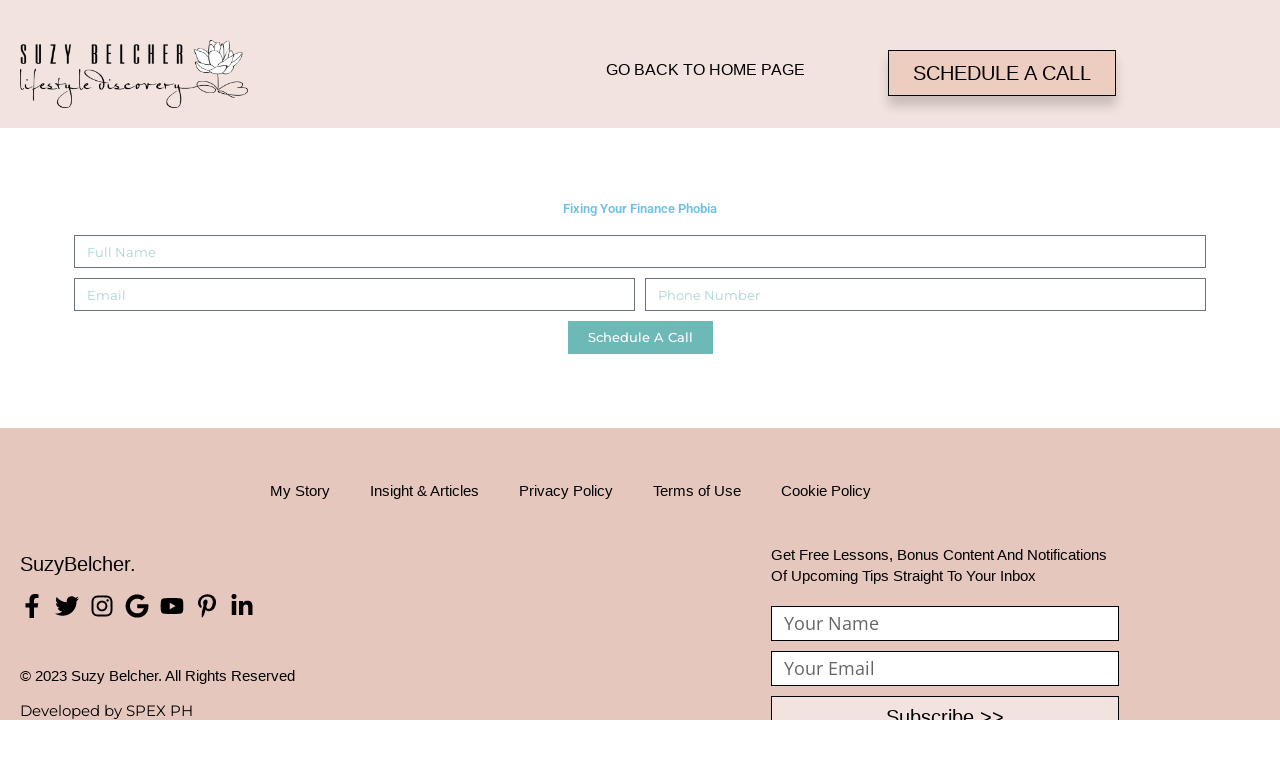

--- FILE ---
content_type: text/css
request_url: https://suzybelcher.com/wp-content/uploads/elementor/css/post-2069.css?ver=1767820712
body_size: 642
content:
.elementor-kit-2069{--e-global-color-primary:#6EC1E4;--e-global-color-secondary:#54595F;--e-global-color-text:#7A7A7A;--e-global-color-accent:#61CE70;--e-global-color-5f485bf5:#4054B2;--e-global-color-2ecde4a2:#23A455;--e-global-color-49cebf48:#000;--e-global-color-448fb56b:#FFF;--e-global-color-536b733d:#FFF7F1;--e-global-color-5eef33db:#011640;--e-global-color-170f952f:#E7A797;--e-global-color-1f5e7512:#E2AD9F;--e-global-color-10ceeb3d:#A77A6E;--e-global-color-67b0594a:#FFF2E4;--e-global-color-58d98d4:#FFFBFB;--e-global-color-2c889d83:#000000;--e-global-color-28367441:#FFD6D6;--e-global-color-13a3268d:#010508;--e-global-color-32fd23fb:#086169;--e-global-color-1ed67531:#017C8E;--e-global-color-935d719:#4898A1;--e-global-color-1221354:#6DB9B7;--e-global-color-161c3712:#42B7B2;--e-global-color-2fb79ded:#D6FFFE;--e-global-color-146e349c:#EEFFFF;--e-global-color-7155781:#001C54;--e-global-color-0999490:#D6FFFE;--e-global-typography-primary-font-family:"Roboto";--e-global-typography-primary-font-weight:600;--e-global-typography-secondary-font-family:"Roboto Slab";--e-global-typography-secondary-font-weight:400;--e-global-typography-text-font-family:"Roboto";--e-global-typography-text-font-weight:400;--e-global-typography-accent-font-family:"Roboto";--e-global-typography-accent-font-weight:500;color:var( --e-global-color-49cebf48 );font-family:"Montserrat", Sans-serif;font-size:13px;font-weight:normal;}.elementor-kit-2069 e-page-transition{background-color:#FFBC7D;}.elementor-kit-2069 a{color:var( --e-global-color-5eef33db );font-family:"Montserrat", Sans-serif;font-size:13px;}.elementor-kit-2069 h1{font-family:"Montserrat", Sans-serif;font-size:15px;}.elementor-kit-2069 h2{font-family:"Montserrat", Sans-serif;font-size:13px;font-weight:bold;}.elementor-kit-2069 h3{font-family:"Montserrat", Sans-serif;font-size:13px;font-weight:bold;}.elementor-kit-2069 h4{font-family:"Montserrat", Sans-serif;font-size:13px;}.elementor-kit-2069 h5{font-family:"Montserrat", Sans-serif;font-size:13px;}.elementor-kit-2069 h6{font-family:"Montserrat", Sans-serif;font-size:13px;}.elementor-section.elementor-section-boxed > .elementor-container{max-width:1140px;}.e-con{--container-max-width:1140px;}.elementor-widget:not(:last-child){margin-block-end:20px;}.elementor-element{--widgets-spacing:20px 20px;--widgets-spacing-row:20px;--widgets-spacing-column:20px;}{}h1.entry-title{display:var(--page-title-display);}.site-header .site-branding{flex-direction:column;align-items:stretch;}.site-header{padding-inline-end:0px;padding-inline-start:0px;}.site-footer .site-branding{flex-direction:column;align-items:stretch;}@media(max-width:1024px){.elementor-section.elementor-section-boxed > .elementor-container{max-width:1024px;}.e-con{--container-max-width:1024px;}}@media(max-width:767px){.elementor-kit-2069{font-size:13px;}.elementor-kit-2069 a{font-size:13px;}.elementor-section.elementor-section-boxed > .elementor-container{max-width:767px;}.e-con{--container-max-width:767px;}}

--- FILE ---
content_type: text/css
request_url: https://suzybelcher.com/wp-content/uploads/elementor/css/post-2714.css?ver=1767912351
body_size: 626
content:
.elementor-2714 .elementor-element.elementor-element-f4378b2{padding:5% 5% 5% 5%;}.elementor-widget-heading .elementor-heading-title{font-family:var( --e-global-typography-primary-font-family ), Sans-serif;font-weight:var( --e-global-typography-primary-font-weight );color:var( --e-global-color-primary );}.elementor-2714 .elementor-element.elementor-element-315046c{text-align:center;}.elementor-widget-form .elementor-field-group > label, .elementor-widget-form .elementor-field-subgroup label{color:var( --e-global-color-text );}.elementor-widget-form .elementor-field-group > label{font-family:var( --e-global-typography-text-font-family ), Sans-serif;font-weight:var( --e-global-typography-text-font-weight );}.elementor-widget-form .elementor-field-type-html{color:var( --e-global-color-text );font-family:var( --e-global-typography-text-font-family ), Sans-serif;font-weight:var( --e-global-typography-text-font-weight );}.elementor-widget-form .elementor-field-group .elementor-field{color:var( --e-global-color-text );}.elementor-widget-form .elementor-field-group .elementor-field, .elementor-widget-form .elementor-field-subgroup label{font-family:var( --e-global-typography-text-font-family ), Sans-serif;font-weight:var( --e-global-typography-text-font-weight );}.elementor-widget-form .elementor-button{font-family:var( --e-global-typography-accent-font-family ), Sans-serif;font-weight:var( --e-global-typography-accent-font-weight );}.elementor-widget-form .e-form__buttons__wrapper__button-next{background-color:var( --e-global-color-accent );}.elementor-widget-form .elementor-button[type="submit"]{background-color:var( --e-global-color-accent );}.elementor-widget-form .e-form__buttons__wrapper__button-previous{background-color:var( --e-global-color-accent );}.elementor-widget-form .elementor-message{font-family:var( --e-global-typography-text-font-family ), Sans-serif;font-weight:var( --e-global-typography-text-font-weight );}.elementor-widget-form .e-form__indicators__indicator, .elementor-widget-form .e-form__indicators__indicator__label{font-family:var( --e-global-typography-accent-font-family ), Sans-serif;font-weight:var( --e-global-typography-accent-font-weight );}.elementor-widget-form{--e-form-steps-indicator-inactive-primary-color:var( --e-global-color-text );--e-form-steps-indicator-active-primary-color:var( --e-global-color-accent );--e-form-steps-indicator-completed-primary-color:var( --e-global-color-accent );--e-form-steps-indicator-progress-color:var( --e-global-color-accent );--e-form-steps-indicator-progress-background-color:var( --e-global-color-text );--e-form-steps-indicator-progress-meter-color:var( --e-global-color-text );}.elementor-widget-form .e-form__indicators__indicator__progress__meter{font-family:var( --e-global-typography-accent-font-family ), Sans-serif;font-weight:var( --e-global-typography-accent-font-weight );}.elementor-2714 .elementor-element.elementor-element-10a7556 .elementor-field-group{padding-right:calc( 10px/2 );padding-left:calc( 10px/2 );margin-bottom:10px;}.elementor-2714 .elementor-element.elementor-element-10a7556 .elementor-form-fields-wrapper{margin-left:calc( -10px/2 );margin-right:calc( -10px/2 );margin-bottom:-10px;}.elementor-2714 .elementor-element.elementor-element-10a7556 .elementor-field-group.recaptcha_v3-bottomleft, .elementor-2714 .elementor-element.elementor-element-10a7556 .elementor-field-group.recaptcha_v3-bottomright{margin-bottom:0;}body.rtl .elementor-2714 .elementor-element.elementor-element-10a7556 .elementor-labels-inline .elementor-field-group > label{padding-left:0px;}body:not(.rtl) .elementor-2714 .elementor-element.elementor-element-10a7556 .elementor-labels-inline .elementor-field-group > label{padding-right:0px;}body .elementor-2714 .elementor-element.elementor-element-10a7556 .elementor-labels-above .elementor-field-group > label{padding-bottom:0px;}.elementor-2714 .elementor-element.elementor-element-10a7556 .elementor-field-type-html{padding-bottom:0px;}.elementor-2714 .elementor-element.elementor-element-10a7556 .elementor-field-group .elementor-field{color:var( --e-global-color-1221354 );}.elementor-2714 .elementor-element.elementor-element-10a7556 .elementor-field-group .elementor-field, .elementor-2714 .elementor-element.elementor-element-10a7556 .elementor-field-subgroup label{font-family:"Montserrat", Sans-serif;font-weight:400;}.elementor-2714 .elementor-element.elementor-element-10a7556 .elementor-field-group .elementor-field:not(.elementor-select-wrapper){background-color:#ffffff;border-width:1px 1px 1px 1px;border-radius:0px 0px 0px 0px;}.elementor-2714 .elementor-element.elementor-element-10a7556 .elementor-field-group .elementor-select-wrapper select{background-color:#ffffff;border-width:1px 1px 1px 1px;border-radius:0px 0px 0px 0px;}.elementor-2714 .elementor-element.elementor-element-10a7556 .elementor-button{font-family:"Montserrat", Sans-serif;font-weight:500;border-radius:0px 0px 0px 0px;}.elementor-2714 .elementor-element.elementor-element-10a7556 .e-form__buttons__wrapper__button-next{background-color:var( --e-global-color-1221354 );color:#ffffff;}.elementor-2714 .elementor-element.elementor-element-10a7556 .elementor-button[type="submit"]{background-color:var( --e-global-color-1221354 );color:#ffffff;}.elementor-2714 .elementor-element.elementor-element-10a7556 .elementor-button[type="submit"] svg *{fill:#ffffff;}.elementor-2714 .elementor-element.elementor-element-10a7556 .e-form__buttons__wrapper__button-previous{background-color:var( --e-global-color-7155781 );color:#ffffff;}.elementor-2714 .elementor-element.elementor-element-10a7556 .e-form__buttons__wrapper__button-next:hover{color:#ffffff;}.elementor-2714 .elementor-element.elementor-element-10a7556 .elementor-button[type="submit"]:hover{color:#ffffff;}.elementor-2714 .elementor-element.elementor-element-10a7556 .elementor-button[type="submit"]:hover svg *{fill:#ffffff;}.elementor-2714 .elementor-element.elementor-element-10a7556 .e-form__buttons__wrapper__button-previous:hover{color:#ffffff;}.elementor-2714 .elementor-element.elementor-element-10a7556{--e-form-steps-indicators-spacing:20px;--e-form-steps-indicator-padding:30px;--e-form-steps-indicator-inactive-secondary-color:#ffffff;--e-form-steps-indicator-active-secondary-color:#ffffff;--e-form-steps-indicator-completed-secondary-color:#ffffff;--e-form-steps-divider-width:1px;--e-form-steps-divider-gap:10px;}

--- FILE ---
content_type: text/css
request_url: https://suzybelcher.com/wp-content/uploads/elementor/css/post-2068.css?ver=1767820712
body_size: 615
content:
.elementor-2068 .elementor-element.elementor-element-b4bd2c3:not(.elementor-motion-effects-element-type-background), .elementor-2068 .elementor-element.elementor-element-b4bd2c3 > .elementor-motion-effects-container > .elementor-motion-effects-layer{background-color:#F2E3DF;}.elementor-2068 .elementor-element.elementor-element-b4bd2c3{transition:background 0.3s, border 0.3s, border-radius 0.3s, box-shadow 0.3s;}.elementor-2068 .elementor-element.elementor-element-b4bd2c3 > .elementor-background-overlay{transition:background 0.3s, border-radius 0.3s, opacity 0.3s;}.elementor-widget-image .widget-image-caption{color:var( --e-global-color-text );font-family:var( --e-global-typography-text-font-family ), Sans-serif;font-weight:var( --e-global-typography-text-font-weight );}.elementor-2068 .elementor-element.elementor-element-2740cba > .elementor-widget-container{margin:20px 0px 0px 0px;padding:0px 0px 0px 0px;}.elementor-2068 .elementor-element.elementor-element-2740cba{text-align:start;}.elementor-2068 .elementor-element.elementor-element-2740cba img{width:50%;}.elementor-widget-button .elementor-button{background-color:var( --e-global-color-accent );font-family:var( --e-global-typography-accent-font-family ), Sans-serif;font-weight:var( --e-global-typography-accent-font-weight );}.elementor-2068 .elementor-element.elementor-element-c0d5343 .elementor-button{background-color:#EDCDC000;font-family:"Jenever Medium", Sans-serif;font-size:16px;font-weight:400;fill:#000000;color:#000000;box-shadow:0px 0px 10px 0px rgba(0.0037765502929772766, 0.0037765502929772766, 0.0037765502929772766, 0);border-style:none;border-radius:0px 0px 0px 0px;}.elementor-2068 .elementor-element.elementor-element-c0d5343 .elementor-button:hover, .elementor-2068 .elementor-element.elementor-element-c0d5343 .elementor-button:focus{background-color:#EDCDC000;color:#000000;border-color:#000000;}.elementor-2068 .elementor-element.elementor-element-c0d5343 > .elementor-widget-container{margin:30px 0px 0px 0px;padding:0px 0px 0px 0px;}.elementor-2068 .elementor-element.elementor-element-c0d5343 .elementor-button:hover svg, .elementor-2068 .elementor-element.elementor-element-c0d5343 .elementor-button:focus svg{fill:#000000;}.elementor-2068 .elementor-element.elementor-element-2865611 .elementor-button{background-color:#EDCDC0;font-family:"Jenever Medium", Sans-serif;font-size:20px;font-weight:400;fill:#000000;color:#000000;box-shadow:0px 10px 10px 0px rgba(0, 0, 0, 0.17);border-style:solid;border-width:1px 1px 1px 1px;border-color:#000000;border-radius:0px 0px 0px 0px;}.elementor-2068 .elementor-element.elementor-element-2865611 .elementor-button:hover, .elementor-2068 .elementor-element.elementor-element-2865611 .elementor-button:focus{background-color:#EDCDC0;color:#000000;border-color:#000000;}.elementor-2068 .elementor-element.elementor-element-2865611 > .elementor-widget-container{margin:30px 0px 0px 0px;padding:0px 0px 0px 0px;}.elementor-2068 .elementor-element.elementor-element-2865611 .elementor-button:hover svg, .elementor-2068 .elementor-element.elementor-element-2865611 .elementor-button:focus svg{fill:#000000;}.elementor-theme-builder-content-area{height:400px;}.elementor-location-header:before, .elementor-location-footer:before{content:"";display:table;clear:both;}@media(max-width:767px){.elementor-2068 .elementor-element.elementor-element-dd49d05 > .elementor-widget-wrap > .elementor-widget:not(.elementor-widget__width-auto):not(.elementor-widget__width-initial):not(:last-child):not(.elementor-absolute){margin-block-end:0px;}.elementor-2068 .elementor-element.elementor-element-2740cba{text-align:center;}.elementor-2068 .elementor-element.elementor-element-2740cba img{width:70%;}.elementor-2068 .elementor-element.elementor-element-fc76600 > .elementor-widget-wrap > .elementor-widget:not(.elementor-widget__width-auto):not(.elementor-widget__width-initial):not(:last-child):not(.elementor-absolute){margin-block-end:0px;}.elementor-2068 .elementor-element.elementor-element-c0d5343 > .elementor-widget-container{margin:0px 0px 0px 0px;}.elementor-2068 .elementor-element.elementor-element-c0d5343 .elementor-button{font-size:15px;}.elementor-2068 .elementor-element.elementor-element-2865611 > .elementor-widget-container{margin:0px 0px 0px 0px;}.elementor-2068 .elementor-element.elementor-element-2865611 .elementor-button{font-size:15px;}}@media(min-width:768px){.elementor-2068 .elementor-element.elementor-element-dd49d05{width:42.52%;}.elementor-2068 .elementor-element.elementor-element-fc76600{width:31.48%;}.elementor-2068 .elementor-element.elementor-element-621e0eb{width:25.664%;}}

--- FILE ---
content_type: text/css
request_url: https://suzybelcher.com/wp-content/uploads/elementor/css/post-2182.css?ver=1767820713
body_size: 1869
content:
.elementor-2182 .elementor-element.elementor-element-2e3b05c:not(.elementor-motion-effects-element-type-background), .elementor-2182 .elementor-element.elementor-element-2e3b05c > .elementor-motion-effects-container > .elementor-motion-effects-layer{background-color:#E5C7BE;}.elementor-2182 .elementor-element.elementor-element-2e3b05c{transition:background 0.3s, border 0.3s, border-radius 0.3s, box-shadow 0.3s;}.elementor-2182 .elementor-element.elementor-element-2e3b05c > .elementor-background-overlay{transition:background 0.3s, border-radius 0.3s, opacity 0.3s;}.elementor-2182 .elementor-element.elementor-element-7bf2dd4 > .elementor-widget-wrap > .elementor-widget:not(.elementor-widget__width-auto):not(.elementor-widget__width-initial):not(:last-child):not(.elementor-absolute){margin-block-end:0px;}.elementor-widget-nav-menu .elementor-nav-menu .elementor-item{font-family:var( --e-global-typography-primary-font-family ), Sans-serif;font-weight:var( --e-global-typography-primary-font-weight );}.elementor-widget-nav-menu .elementor-nav-menu--main .elementor-item{color:var( --e-global-color-text );fill:var( --e-global-color-text );}.elementor-widget-nav-menu .elementor-nav-menu--main .elementor-item:hover,
					.elementor-widget-nav-menu .elementor-nav-menu--main .elementor-item.elementor-item-active,
					.elementor-widget-nav-menu .elementor-nav-menu--main .elementor-item.highlighted,
					.elementor-widget-nav-menu .elementor-nav-menu--main .elementor-item:focus{color:var( --e-global-color-accent );fill:var( --e-global-color-accent );}.elementor-widget-nav-menu .elementor-nav-menu--main:not(.e--pointer-framed) .elementor-item:before,
					.elementor-widget-nav-menu .elementor-nav-menu--main:not(.e--pointer-framed) .elementor-item:after{background-color:var( --e-global-color-accent );}.elementor-widget-nav-menu .e--pointer-framed .elementor-item:before,
					.elementor-widget-nav-menu .e--pointer-framed .elementor-item:after{border-color:var( --e-global-color-accent );}.elementor-widget-nav-menu{--e-nav-menu-divider-color:var( --e-global-color-text );}.elementor-widget-nav-menu .elementor-nav-menu--dropdown .elementor-item, .elementor-widget-nav-menu .elementor-nav-menu--dropdown  .elementor-sub-item{font-family:var( --e-global-typography-accent-font-family ), Sans-serif;font-weight:var( --e-global-typography-accent-font-weight );}.elementor-2182 .elementor-element.elementor-element-04d040a > .elementor-widget-container{margin:30px 0px 0px 0px;padding:0px 0px 0px 0px;}.elementor-2182 .elementor-element.elementor-element-04d040a .elementor-nav-menu .elementor-item{font-family:"Jenever Medium", Sans-serif;font-size:15px;font-weight:400;}.elementor-2182 .elementor-element.elementor-element-04d040a .elementor-nav-menu--main .elementor-item{color:#000000;fill:#000000;}.elementor-2182 .elementor-element.elementor-element-04d040a .elementor-nav-menu--main .elementor-item:hover,
					.elementor-2182 .elementor-element.elementor-element-04d040a .elementor-nav-menu--main .elementor-item.elementor-item-active,
					.elementor-2182 .elementor-element.elementor-element-04d040a .elementor-nav-menu--main .elementor-item.highlighted,
					.elementor-2182 .elementor-element.elementor-element-04d040a .elementor-nav-menu--main .elementor-item:focus{color:#BE9B6F;fill:#BE9B6F;}.elementor-2182 .elementor-element.elementor-element-04d040a .elementor-nav-menu--main .elementor-item.elementor-item-active{color:#BE9B6F;}.elementor-2182 .elementor-element.elementor-element-11984cd{margin-top:20px;margin-bottom:0px;padding:0px 0px 0px 0px;}.elementor-2182 .elementor-element.elementor-element-6f88a4f > .elementor-widget-wrap > .elementor-widget:not(.elementor-widget__width-auto):not(.elementor-widget__width-initial):not(:last-child):not(.elementor-absolute){margin-block-end:0px;}.elementor-widget-heading .elementor-heading-title{font-family:var( --e-global-typography-primary-font-family ), Sans-serif;font-weight:var( --e-global-typography-primary-font-weight );color:var( --e-global-color-primary );}.elementor-2182 .elementor-element.elementor-element-83fe41f > .elementor-widget-container{margin:10px 0px 0px 0px;padding:0px 0px 0px 0px;}.elementor-2182 .elementor-element.elementor-element-83fe41f{text-align:start;}.elementor-2182 .elementor-element.elementor-element-83fe41f .elementor-heading-title{font-family:"Jenever Medium", Sans-serif;font-size:20px;font-weight:400;color:#000000;}.elementor-widget-icon-list .elementor-icon-list-item:not(:last-child):after{border-color:var( --e-global-color-text );}.elementor-widget-icon-list .elementor-icon-list-icon i{color:var( --e-global-color-primary );}.elementor-widget-icon-list .elementor-icon-list-icon svg{fill:var( --e-global-color-primary );}.elementor-widget-icon-list .elementor-icon-list-item > .elementor-icon-list-text, .elementor-widget-icon-list .elementor-icon-list-item > a{font-family:var( --e-global-typography-text-font-family ), Sans-serif;font-weight:var( --e-global-typography-text-font-weight );}.elementor-widget-icon-list .elementor-icon-list-text{color:var( --e-global-color-secondary );}.elementor-2182 .elementor-element.elementor-element-b1716ab > .elementor-widget-container{margin:20px 0px 0px 0px;padding:0px 0px 0px 0px;}.elementor-2182 .elementor-element.elementor-element-b1716ab .elementor-icon-list-items:not(.elementor-inline-items) .elementor-icon-list-item:not(:last-child){padding-block-end:calc(15px/2);}.elementor-2182 .elementor-element.elementor-element-b1716ab .elementor-icon-list-items:not(.elementor-inline-items) .elementor-icon-list-item:not(:first-child){margin-block-start:calc(15px/2);}.elementor-2182 .elementor-element.elementor-element-b1716ab .elementor-icon-list-items.elementor-inline-items .elementor-icon-list-item{margin-inline:calc(15px/2);}.elementor-2182 .elementor-element.elementor-element-b1716ab .elementor-icon-list-items.elementor-inline-items{margin-inline:calc(-15px/2);}.elementor-2182 .elementor-element.elementor-element-b1716ab .elementor-icon-list-items.elementor-inline-items .elementor-icon-list-item:after{inset-inline-end:calc(-15px/2);}.elementor-2182 .elementor-element.elementor-element-b1716ab .elementor-icon-list-icon i{color:#000000;transition:color 0.3s;}.elementor-2182 .elementor-element.elementor-element-b1716ab .elementor-icon-list-icon svg{fill:#000000;transition:fill 0.3s;}.elementor-2182 .elementor-element.elementor-element-b1716ab .elementor-icon-list-item:hover .elementor-icon-list-icon i{color:#BE9B6F;}.elementor-2182 .elementor-element.elementor-element-b1716ab .elementor-icon-list-item:hover .elementor-icon-list-icon svg{fill:#BE9B6F;}.elementor-2182 .elementor-element.elementor-element-b1716ab{--e-icon-list-icon-size:24px;--e-icon-list-icon-align:left;--e-icon-list-icon-margin:0 calc(var(--e-icon-list-icon-size, 1em) * 0.25) 0 0;--icon-vertical-offset:0px;}.elementor-2182 .elementor-element.elementor-element-b1716ab .elementor-icon-list-text{transition:color 0.3s;}.elementor-2182 .elementor-element.elementor-element-7974fa9 > .elementor-widget-container{margin:50px 0px 0px 0px;padding:0px 0px 0px 0px;}.elementor-2182 .elementor-element.elementor-element-7974fa9{text-align:start;}.elementor-2182 .elementor-element.elementor-element-7974fa9 .elementor-heading-title{font-family:"Jenever Medium", Sans-serif;font-size:15px;font-weight:400;color:#000000;}.elementor-2182 .elementor-element.elementor-element-db3f562 > .elementor-widget-container{margin:20px 0px 0px 0px;padding:0px 0px 0px 0px;}.elementor-2182 .elementor-element.elementor-element-db3f562{text-align:start;}.elementor-2182 .elementor-element.elementor-element-db3f562 .elementor-heading-title{font-family:"Jenever Medium", Sans-serif;font-size:15px;font-weight:400;color:#000000;}.elementor-2182 .elementor-element.elementor-element-025d1d9 .elementor-heading-title{font-family:"Jenever Medium", Sans-serif;font-size:15px;font-weight:400;text-transform:capitalize;line-height:1.4em;color:#000000;}.elementor-widget-form .elementor-field-group > label, .elementor-widget-form .elementor-field-subgroup label{color:var( --e-global-color-text );}.elementor-widget-form .elementor-field-group > label{font-family:var( --e-global-typography-text-font-family ), Sans-serif;font-weight:var( --e-global-typography-text-font-weight );}.elementor-widget-form .elementor-field-type-html{color:var( --e-global-color-text );font-family:var( --e-global-typography-text-font-family ), Sans-serif;font-weight:var( --e-global-typography-text-font-weight );}.elementor-widget-form .elementor-field-group .elementor-field{color:var( --e-global-color-text );}.elementor-widget-form .elementor-field-group .elementor-field, .elementor-widget-form .elementor-field-subgroup label{font-family:var( --e-global-typography-text-font-family ), Sans-serif;font-weight:var( --e-global-typography-text-font-weight );}.elementor-widget-form .elementor-button{font-family:var( --e-global-typography-accent-font-family ), Sans-serif;font-weight:var( --e-global-typography-accent-font-weight );}.elementor-widget-form .e-form__buttons__wrapper__button-next{background-color:var( --e-global-color-accent );}.elementor-widget-form .elementor-button[type="submit"]{background-color:var( --e-global-color-accent );}.elementor-widget-form .e-form__buttons__wrapper__button-previous{background-color:var( --e-global-color-accent );}.elementor-widget-form .elementor-message{font-family:var( --e-global-typography-text-font-family ), Sans-serif;font-weight:var( --e-global-typography-text-font-weight );}.elementor-widget-form .e-form__indicators__indicator, .elementor-widget-form .e-form__indicators__indicator__label{font-family:var( --e-global-typography-accent-font-family ), Sans-serif;font-weight:var( --e-global-typography-accent-font-weight );}.elementor-widget-form{--e-form-steps-indicator-inactive-primary-color:var( --e-global-color-text );--e-form-steps-indicator-active-primary-color:var( --e-global-color-accent );--e-form-steps-indicator-completed-primary-color:var( --e-global-color-accent );--e-form-steps-indicator-progress-color:var( --e-global-color-accent );--e-form-steps-indicator-progress-background-color:var( --e-global-color-text );--e-form-steps-indicator-progress-meter-color:var( --e-global-color-text );}.elementor-widget-form .e-form__indicators__indicator__progress__meter{font-family:var( --e-global-typography-accent-font-family ), Sans-serif;font-weight:var( --e-global-typography-accent-font-weight );}.elementor-2182 .elementor-element.elementor-element-4d090ab > .elementor-widget-container{margin:0px 0px 40px 0px;padding:0px 0px 0px 0px;}.elementor-2182 .elementor-element.elementor-element-4d090ab .elementor-field-group{padding-right:calc( 10px/2 );padding-left:calc( 10px/2 );margin-bottom:10px;}.elementor-2182 .elementor-element.elementor-element-4d090ab .elementor-form-fields-wrapper{margin-left:calc( -10px/2 );margin-right:calc( -10px/2 );margin-bottom:-10px;}.elementor-2182 .elementor-element.elementor-element-4d090ab .elementor-field-group.recaptcha_v3-bottomleft, .elementor-2182 .elementor-element.elementor-element-4d090ab .elementor-field-group.recaptcha_v3-bottomright{margin-bottom:0;}body.rtl .elementor-2182 .elementor-element.elementor-element-4d090ab .elementor-labels-inline .elementor-field-group > label{padding-left:0px;}body:not(.rtl) .elementor-2182 .elementor-element.elementor-element-4d090ab .elementor-labels-inline .elementor-field-group > label{padding-right:0px;}body .elementor-2182 .elementor-element.elementor-element-4d090ab .elementor-labels-above .elementor-field-group > label{padding-bottom:0px;}.elementor-2182 .elementor-element.elementor-element-4d090ab .elementor-field-group > label{font-family:"Roboto", Sans-serif;font-weight:400;}.elementor-2182 .elementor-element.elementor-element-4d090ab .elementor-field-type-html{padding-bottom:0px;}.elementor-2182 .elementor-element.elementor-element-4d090ab .elementor-field-group .elementor-field{color:#000000;}.elementor-2182 .elementor-element.elementor-element-4d090ab .elementor-field-group .elementor-field, .elementor-2182 .elementor-element.elementor-element-4d090ab .elementor-field-subgroup label{font-family:"Open Sans", Sans-serif;font-size:18px;font-weight:400;}.elementor-2182 .elementor-element.elementor-element-4d090ab .elementor-field-group .elementor-field:not(.elementor-select-wrapper){background-color:#ffffff;border-color:#000000;border-width:1px 1px 1px 1px;border-radius:0px 0px 0px 0px;}.elementor-2182 .elementor-element.elementor-element-4d090ab .elementor-field-group .elementor-select-wrapper select{background-color:#ffffff;border-color:#000000;border-width:1px 1px 1px 1px;border-radius:0px 0px 0px 0px;}.elementor-2182 .elementor-element.elementor-element-4d090ab .elementor-field-group .elementor-select-wrapper::before{color:#000000;}.elementor-2182 .elementor-element.elementor-element-4d090ab .elementor-button{font-family:"Jenever Medium", Sans-serif;font-size:20px;font-weight:500;border-style:solid;border-width:1px 1px 1px 1px;border-radius:0px 0px 0px 0px;}.elementor-2182 .elementor-element.elementor-element-4d090ab .e-form__buttons__wrapper__button-next{background-color:#F2E3DF;color:#000000;}.elementor-2182 .elementor-element.elementor-element-4d090ab .elementor-button[type="submit"]{background-color:#F2E3DF;color:#000000;}.elementor-2182 .elementor-element.elementor-element-4d090ab .elementor-button[type="submit"] svg *{fill:#000000;}.elementor-2182 .elementor-element.elementor-element-4d090ab .e-form__buttons__wrapper__button-previous{background-color:#4054B200;color:#ffffff;}.elementor-2182 .elementor-element.elementor-element-4d090ab .e-form__buttons__wrapper__button-next:hover{background-color:#F2E3DF;color:#000000;}.elementor-2182 .elementor-element.elementor-element-4d090ab .elementor-button[type="submit"]:hover{background-color:#F2E3DF;color:#000000;}.elementor-2182 .elementor-element.elementor-element-4d090ab .elementor-button[type="submit"]:hover svg *{fill:#000000;}.elementor-2182 .elementor-element.elementor-element-4d090ab .e-form__buttons__wrapper__button-previous:hover{color:#ffffff;}.elementor-2182 .elementor-element.elementor-element-4d090ab .elementor-message{font-family:"Montserrat", Sans-serif;font-weight:400;}.elementor-2182 .elementor-element.elementor-element-4d090ab .elementor-message.elementor-message-success{color:var( --e-global-color-448fb56b );}.elementor-2182 .elementor-element.elementor-element-4d090ab .elementor-message.elementor-message-danger{color:var( --e-global-color-67b0594a );}.elementor-2182 .elementor-element.elementor-element-4d090ab .elementor-message.elementor-help-inline{color:var( --e-global-color-170f952f );}.elementor-2182 .elementor-element.elementor-element-4d090ab{--e-form-steps-indicators-spacing:20px;--e-form-steps-indicator-padding:30px;--e-form-steps-indicator-inactive-secondary-color:#ffffff;--e-form-steps-indicator-active-secondary-color:#ffffff;--e-form-steps-indicator-completed-secondary-color:#ffffff;--e-form-steps-divider-width:1px;--e-form-steps-divider-gap:10px;}.elementor-2182 .elementor-element.elementor-element-ca00ba8:not(.elementor-motion-effects-element-type-background), .elementor-2182 .elementor-element.elementor-element-ca00ba8 > .elementor-motion-effects-container > .elementor-motion-effects-layer{background-color:#000000;}.elementor-2182 .elementor-element.elementor-element-ca00ba8{transition:background 0.3s, border 0.3s, border-radius 0.3s, box-shadow 0.3s;}.elementor-2182 .elementor-element.elementor-element-ca00ba8 > .elementor-background-overlay{transition:background 0.3s, border-radius 0.3s, opacity 0.3s;}.elementor-2182 .elementor-element.elementor-element-f3ecd65{--spacer-size:30px;}.elementor-theme-builder-content-area{height:400px;}.elementor-location-header:before, .elementor-location-footer:before{content:"";display:table;clear:both;}@media(max-width:1024px){.elementor-2182 .elementor-element.elementor-element-025d1d9 .elementor-heading-title{font-size:13px;}}@media(max-width:767px){.elementor-2182 .elementor-element.elementor-element-04d040a > .elementor-widget-container{margin:3px 3px 3px 3px;}.elementor-2182 .elementor-element.elementor-element-04d040a .elementor-nav-menu .elementor-item{font-size:14px;}.elementor-2182 .elementor-element.elementor-element-04d040a .elementor-nav-menu--main .elementor-item{padding-left:5px;padding-right:5px;}.elementor-2182 .elementor-element.elementor-element-04d040a{--e-nav-menu-horizontal-menu-item-margin:calc( 1px / 2 );}.elementor-2182 .elementor-element.elementor-element-04d040a .elementor-nav-menu--main:not(.elementor-nav-menu--layout-horizontal) .elementor-nav-menu > li:not(:last-child){margin-bottom:1px;}.elementor-2182 .elementor-element.elementor-element-83fe41f{text-align:center;}.elementor-2182 .elementor-element.elementor-element-b1716ab .elementor-icon-list-items:not(.elementor-inline-items) .elementor-icon-list-item:not(:last-child){padding-block-end:calc(13px/2);}.elementor-2182 .elementor-element.elementor-element-b1716ab .elementor-icon-list-items:not(.elementor-inline-items) .elementor-icon-list-item:not(:first-child){margin-block-start:calc(13px/2);}.elementor-2182 .elementor-element.elementor-element-b1716ab .elementor-icon-list-items.elementor-inline-items .elementor-icon-list-item{margin-inline:calc(13px/2);}.elementor-2182 .elementor-element.elementor-element-b1716ab .elementor-icon-list-items.elementor-inline-items{margin-inline:calc(-13px/2);}.elementor-2182 .elementor-element.elementor-element-b1716ab .elementor-icon-list-items.elementor-inline-items .elementor-icon-list-item:after{inset-inline-end:calc(-13px/2);}.elementor-2182 .elementor-element.elementor-element-b1716ab{--e-icon-list-icon-size:20px;}.elementor-2182 .elementor-element.elementor-element-7974fa9{text-align:center;}.elementor-2182 .elementor-element.elementor-element-db3f562{text-align:center;}.elementor-2182 .elementor-element.elementor-element-025d1d9 > .elementor-widget-container{margin:30px 0px 0px 0px;padding:0px 0px 0px 0px;}.elementor-2182 .elementor-element.elementor-element-025d1d9{text-align:center;}.elementor-2182 .elementor-element.elementor-element-025d1d9 .elementor-heading-title{font-size:17px;line-height:2em;}.elementor-2182 .elementor-element.elementor-element-4d090ab .elementor-field-group .elementor-field, .elementor-2182 .elementor-element.elementor-element-4d090ab .elementor-field-subgroup label{font-size:15px;}.elementor-2182 .elementor-element.elementor-element-4d090ab .elementor-button{font-size:17px;}}@media(min-width:768px){.elementor-2182 .elementor-element.elementor-element-6f88a4f{width:67.053%;}.elementor-2182 .elementor-element.elementor-element-126a556{width:32.903%;}}